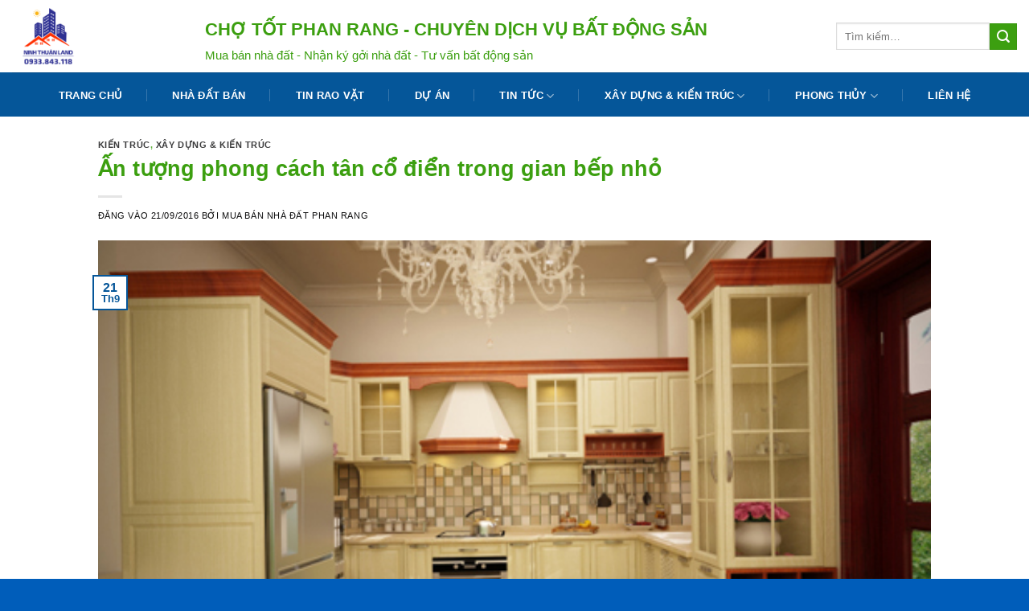

--- FILE ---
content_type: text/html; charset=UTF-8
request_url: https://chototphanrang.com/an-tuong-phong-cach-tan-co-dien-trong-gian-bep-nho/
body_size: 21045
content:
<!DOCTYPE html>
<html lang="vi" class="loading-site no-js">
<head>
	<meta charset="UTF-8" />
	<link rel="profile" href="http://gmpg.org/xfn/11" />
	<link rel="pingback" href="" />

	<script data-optimized="1" src="[data-uri]" defer></script>
<meta name='robots' content='index, follow, max-image-preview:large, max-snippet:-1, max-video-preview:-1' />
<meta name="viewport" content="width=device-width, initial-scale=1" />
	<!-- This site is optimized with the Yoast SEO plugin v26.7 - https://yoast.com/wordpress/plugins/seo/ -->
	<title>ấn tượng phong cách tân cổ điển trong gian bếp đẹp sang trọng hài hòa</title>
	<meta name="description" content="ấn tượng với phong cách thiết kế cách tân kiểu cổ điển,tận dụng tối đa diện tích,trang trí đẹp sang trọng tô điểm ngôi nhà,nâng giá tri" />
	<link rel="canonical" href="https://chototphanrang.com/an-tuong-phong-cach-tan-co-dien-trong-gian-bep-nho/" />
	<meta property="og:locale" content="vi_VN" />
	<meta property="og:type" content="article" />
	<meta property="og:title" content="ấn tượng phong cách tân cổ điển trong gian bếp đẹp sang trọng hài hòa" />
	<meta property="og:description" content="ấn tượng với phong cách thiết kế cách tân kiểu cổ điển,tận dụng tối đa diện tích,trang trí đẹp sang trọng tô điểm ngôi nhà,nâng giá tri" />
	<meta property="og:url" content="https://chototphanrang.com/an-tuong-phong-cach-tan-co-dien-trong-gian-bep-nho/" />
	<meta property="og:site_name" content="Bất động sản Ninh Thuận" />
	<meta property="article:publisher" content="https://www.facebook.com/tuvanbdsninhthuan/" />
	<meta property="article:published_time" content="2016-09-21T10:35:31+00:00" />
	<meta property="article:modified_time" content="2017-06-17T03:44:39+00:00" />
	<meta property="og:image" content="https://chototphanrang.com/wp-content/uploads/2016/09/bep-cach-tan-co-dien.jpg" />
	<meta property="og:image:width" content="500" />
	<meta property="og:image:height" content="300" />
	<meta property="og:image:type" content="image/jpeg" />
	<meta name="author" content="Mua bán nhà đất Phan Rang" />
	<meta name="twitter:card" content="summary_large_image" />
	<meta name="twitter:creator" content="@thanhdongnt" />
	<meta name="twitter:site" content="@thanhdongnt" />
	<meta name="twitter:label1" content="Được viết bởi" />
	<meta name="twitter:data1" content="Mua bán nhà đất Phan Rang" />
	<meta name="twitter:label2" content="Ước tính thời gian đọc" />
	<meta name="twitter:data2" content="4 phút" />
	<script type="application/ld+json" class="yoast-schema-graph">{"@context":"https://schema.org","@graph":[{"@type":"Article","@id":"https://chototphanrang.com/an-tuong-phong-cach-tan-co-dien-trong-gian-bep-nho/#article","isPartOf":{"@id":"https://chototphanrang.com/an-tuong-phong-cach-tan-co-dien-trong-gian-bep-nho/"},"author":{"name":"Mua bán nhà đất Phan Rang","@id":"https://chototphanrang.com/#/schema/person/b7755476c14eabe6d6b622adc2285248"},"headline":"Ấn tượng phong cách tân cổ điển trong gian bếp nhỏ","datePublished":"2016-09-21T10:35:31+00:00","dateModified":"2017-06-17T03:44:39+00:00","mainEntityOfPage":{"@id":"https://chototphanrang.com/an-tuong-phong-cach-tan-co-dien-trong-gian-bep-nho/"},"wordCount":838,"publisher":{"@id":"https://chototphanrang.com/#organization"},"image":{"@id":"https://chototphanrang.com/an-tuong-phong-cach-tan-co-dien-trong-gian-bep-nho/#primaryimage"},"thumbnailUrl":"https://chototphanrang.com/wp-content/uploads/2016/09/bep-cach-tan-co-dien.jpg","articleSection":["Kiến trúc","Xây dựng &amp; Kiến trúc"],"inLanguage":"vi"},{"@type":"WebPage","@id":"https://chototphanrang.com/an-tuong-phong-cach-tan-co-dien-trong-gian-bep-nho/","url":"https://chototphanrang.com/an-tuong-phong-cach-tan-co-dien-trong-gian-bep-nho/","name":"ấn tượng phong cách tân cổ điển trong gian bếp đẹp sang trọng hài hòa","isPartOf":{"@id":"https://chototphanrang.com/#website"},"primaryImageOfPage":{"@id":"https://chototphanrang.com/an-tuong-phong-cach-tan-co-dien-trong-gian-bep-nho/#primaryimage"},"image":{"@id":"https://chototphanrang.com/an-tuong-phong-cach-tan-co-dien-trong-gian-bep-nho/#primaryimage"},"thumbnailUrl":"https://chototphanrang.com/wp-content/uploads/2016/09/bep-cach-tan-co-dien.jpg","datePublished":"2016-09-21T10:35:31+00:00","dateModified":"2017-06-17T03:44:39+00:00","description":"ấn tượng với phong cách thiết kế cách tân kiểu cổ điển,tận dụng tối đa diện tích,trang trí đẹp sang trọng tô điểm ngôi nhà,nâng giá tri","breadcrumb":{"@id":"https://chototphanrang.com/an-tuong-phong-cach-tan-co-dien-trong-gian-bep-nho/#breadcrumb"},"inLanguage":"vi","potentialAction":[{"@type":"ReadAction","target":["https://chototphanrang.com/an-tuong-phong-cach-tan-co-dien-trong-gian-bep-nho/"]}]},{"@type":"ImageObject","inLanguage":"vi","@id":"https://chototphanrang.com/an-tuong-phong-cach-tan-co-dien-trong-gian-bep-nho/#primaryimage","url":"https://chototphanrang.com/wp-content/uploads/2016/09/bep-cach-tan-co-dien.jpg","contentUrl":"https://chototphanrang.com/wp-content/uploads/2016/09/bep-cach-tan-co-dien.jpg","width":500,"height":300},{"@type":"BreadcrumbList","@id":"https://chototphanrang.com/an-tuong-phong-cach-tan-co-dien-trong-gian-bep-nho/#breadcrumb","itemListElement":[{"@type":"ListItem","position":1,"name":"Home","item":"https://chototphanrang.com/"},{"@type":"ListItem","position":2,"name":"Ấn tượng phong cách tân cổ điển trong gian bếp nhỏ"}]},{"@type":"WebSite","@id":"https://chototphanrang.com/#website","url":"https://chototphanrang.com/","name":"Bất động sản Ninh Thuận","description":"Mua bán, đăng tin, nhận ký gửi nhà đất uy tín tại Ninh Thuận","publisher":{"@id":"https://chototphanrang.com/#organization"},"potentialAction":[{"@type":"SearchAction","target":{"@type":"EntryPoint","urlTemplate":"https://chototphanrang.com/?s={search_term_string}"},"query-input":{"@type":"PropertyValueSpecification","valueRequired":true,"valueName":"search_term_string"}}],"inLanguage":"vi"},{"@type":"Organization","@id":"https://chototphanrang.com/#organization","name":"Chợ Tốt Phan Rang","url":"https://chototphanrang.com/","logo":{"@type":"ImageObject","inLanguage":"vi","@id":"https://chototphanrang.com/#/schema/logo/image/","url":"https://chototphanrang.com/wp-content/uploads/2017/02/logo-cho-tot-phan-rang.png","contentUrl":"https://chototphanrang.com/wp-content/uploads/2017/02/logo-cho-tot-phan-rang.png","width":310,"height":200,"caption":"Chợ Tốt Phan Rang"},"image":{"@id":"https://chototphanrang.com/#/schema/logo/image/"},"sameAs":["https://www.facebook.com/tuvanbdsninhthuan/","https://x.com/thanhdongnt","https://www.pinterest.com/khanhthanhdongn","https://www.youtube.com/channel/UCp4bw_AkoTnH5pzpMB2MNbA"]},{"@type":"Person","@id":"https://chototphanrang.com/#/schema/person/b7755476c14eabe6d6b622adc2285248","name":"Mua bán nhà đất Phan Rang","sameAs":["https://chototphanrang.com"],"url":"https://chototphanrang.com/author/admin/"}]}</script>
	<!-- / Yoast SEO plugin. -->


<link rel='prefetch' href='https://chototphanrang.com/wp-content/themes/flatsome/assets/js/flatsome.js?ver=e2eddd6c228105dac048' />
<link rel='prefetch' href='https://chototphanrang.com/wp-content/themes/flatsome/assets/js/chunk.slider.js?ver=3.20.4' />
<link rel='prefetch' href='https://chototphanrang.com/wp-content/themes/flatsome/assets/js/chunk.popups.js?ver=3.20.4' />
<link rel='prefetch' href='https://chototphanrang.com/wp-content/themes/flatsome/assets/js/chunk.tooltips.js?ver=3.20.4' />
<link rel='prefetch' href='https://chototphanrang.com/wp-content/themes/flatsome/assets/js/woocommerce.js?ver=1c9be63d628ff7c3ff4c' />
<link rel="alternate" type="application/rss+xml" title="Dòng thông tin Bất động sản Ninh Thuận &raquo;" href="https://chototphanrang.com/feed/" />
<link rel="alternate" type="application/rss+xml" title="Bất động sản Ninh Thuận &raquo; Dòng bình luận" href="https://chototphanrang.com/comments/feed/" />
<link rel="alternate" title="oNhúng (JSON)" type="application/json+oembed" href="https://chototphanrang.com/wp-json/oembed/1.0/embed?url=https%3A%2F%2Fchototphanrang.com%2Fan-tuong-phong-cach-tan-co-dien-trong-gian-bep-nho%2F" />
<link rel="alternate" title="oNhúng (XML)" type="text/xml+oembed" href="https://chototphanrang.com/wp-json/oembed/1.0/embed?url=https%3A%2F%2Fchototphanrang.com%2Fan-tuong-phong-cach-tan-co-dien-trong-gian-bep-nho%2F&#038;format=xml" />
<style id='wp-img-auto-sizes-contain-inline-css' type='text/css'>img:is([sizes=auto i],[sizes^="auto," i]){contain-intrinsic-size:3000px 1500px}</style>

<link data-optimized="1" rel='stylesheet' id='contact-form-7-css' href='https://chototphanrang.com/wp-content/litespeed/css/1fe17e164ddce6799ecbfb795f1cc122.css?ver=cc122' type='text/css' media='all' />
<link data-optimized="1" rel='stylesheet' id='ftoc-css-css' href='https://chototphanrang.com/wp-content/litespeed/css/f7b0b1b8cffe47412661ead9bb8e50e3.css?ver=e50e3' type='text/css' media='all' />
<style id='woocommerce-inline-inline-css' type='text/css'>.woocommerce form .form-row .required{visibility:visible}</style>
<link data-optimized="1" rel='stylesheet' id='wph_maincss-css' href='https://chototphanrang.com/wp-content/litespeed/css/8f8013408dfd47f27b15fd86227111dd.css?ver=111dd' type='text/css' media='all' />
<link data-optimized="1" rel='stylesheet' id='flatsome-main-css' href='https://chototphanrang.com/wp-content/litespeed/css/6929fa23a6a216ffae6b391829771063.css?ver=71063' type='text/css' media='all' />
<style id='flatsome-main-inline-css' type='text/css'>@font-face{font-family:"fl-icons";font-display:block;src:url(https://chototphanrang.com/wp-content/themes/flatsome/assets/css/icons/fl-icons.eot?v=3.20.4);src:url(https://chototphanrang.com/wp-content/themes/flatsome/assets/css/icons/fl-icons.eot#iefix?v=3.20.4) format("embedded-opentype"),url(https://chototphanrang.com/wp-content/themes/flatsome/assets/css/icons/fl-icons.woff2?v=3.20.4) format("woff2"),url(https://chototphanrang.com/wp-content/themes/flatsome/assets/css/icons/fl-icons.ttf?v=3.20.4) format("truetype"),url(https://chototphanrang.com/wp-content/themes/flatsome/assets/css/icons/fl-icons.woff?v=3.20.4) format("woff"),url(https://chototphanrang.com/wp-content/themes/flatsome/assets/css/icons/fl-icons.svg?v=3.20.4#fl-icons) format("svg")}</style>
<link data-optimized="1" rel='stylesheet' id='flatsome-shop-css' href='https://chototphanrang.com/wp-content/litespeed/css/6a91010c8f0739f3c99b1951988a0e25.css?ver=a0e25' type='text/css' media='all' />
<script type="text/javascript" src="https://chototphanrang.com/wp-includes/js/jquery/jquery.min.js" id="jquery-core-js"></script>
<script data-optimized="1" type="text/javascript" src="https://chototphanrang.com/wp-content/litespeed/js/51de1b7279f94d952fe853c375e7d6bd.js?ver=7d6bd" id="index-ft-js" defer data-deferred="1"></script>
<script data-optimized="1" type="text/javascript" src="https://chototphanrang.com/wp-content/litespeed/js/3ebb4169b1cf974fd096e27550179579.js?ver=79579" id="wc-jquery-blockui-js" data-wp-strategy="defer"></script>
<script data-optimized="1" type="text/javascript" id="wc-add-to-cart-js-extra" src="[data-uri]" defer></script>
<script data-optimized="1" type="text/javascript" src="https://chototphanrang.com/wp-content/litespeed/js/2d227233481f758bef205fee511ea06b.js?ver=ea06b" id="wc-add-to-cart-js" defer="defer" data-wp-strategy="defer"></script>
<script data-optimized="1" type="text/javascript" src="https://chototphanrang.com/wp-content/litespeed/js/0c32adf1cfe3e78a8978ce1c8316e3d7.js?ver=6e3d7" id="wc-js-cookie-js" data-wp-strategy="defer"></script>
<link rel="https://api.w.org/" href="https://chototphanrang.com/wp-json/" /><link rel="alternate" title="JSON" type="application/json" href="https://chototphanrang.com/wp-json/wp/v2/posts/212" /><link rel='shortlink' href='https://chototphanrang.com/?p=212' />
	<noscript><style>.woocommerce-product-gallery{ opacity: 1 !important; }</style></noscript>
	<link rel="icon" href="https://chototphanrang.com/wp-content/uploads/2020/07/cropped-Ninh-Thuan-Land-0933843118-32x32.png" sizes="32x32" />
<link rel="icon" href="https://chototphanrang.com/wp-content/uploads/2020/07/cropped-Ninh-Thuan-Land-0933843118-192x192.png" sizes="192x192" />
<link rel="apple-touch-icon" href="https://chototphanrang.com/wp-content/uploads/2020/07/cropped-Ninh-Thuan-Land-0933843118-180x180.png" />
<meta name="msapplication-TileImage" content="https://chototphanrang.com/wp-content/uploads/2020/07/cropped-Ninh-Thuan-Land-0933843118-270x270.png" />
<style id="custom-css" type="text/css">:root{--primary-color:#055699;--fs-color-primary:#055699;--fs-color-secondary:#3c9f10;--fs-color-success:#3c9f10;--fs-color-alert:#b20000;--fs-color-base:#0a0a0a;--fs-experimental-link-color:#0c0c0d;--fs-experimental-link-color-hover:#3c9f10}.tooltipster-base{--tooltip-color:#fff;--tooltip-bg-color:#000}.off-canvas-right .mfp-content,.off-canvas-left .mfp-content{--drawer-width:300px}.off-canvas .mfp-content.off-canvas-cart{--drawer-width:360px}.container-width,.full-width .ubermenu-nav,.container,.row{max-width:1336px}.row.row-collapse{max-width:1306px}.row.row-small{max-width:1328.5px}.row.row-large{max-width:1366px}body.framed,body.framed header,body.framed .header-wrapper,body.boxed,body.boxed header,body.boxed .header-wrapper,body.boxed .is-sticky-section{max-width:1366px}.header-main{height:90px}#logo img{max-height:90px}#logo{width:200px}.header-bottom{min-height:55px}.header-top{min-height:30px}.transparent .header-main{height:90px}.transparent #logo img{max-height:90px}.has-transparent+.page-title:first-of-type,.has-transparent+#main>.page-title,.has-transparent+#main>div>.page-title,.has-transparent+#main .page-header-wrapper:first-of-type .page-title{padding-top:140px}.header.show-on-scroll,.stuck .header-main{height:70px!important}.stuck #logo img{max-height:70px!important}.search-form{width:100%}.header-bottom{background-color:#055699}.stuck .header-main .nav>li>a{line-height:50px}.header-bottom-nav>li>a{line-height:16px}@media (max-width:549px){.header-main{height:70px}#logo img{max-height:70px}}.nav-dropdown-has-arrow.nav-dropdown-has-border li.has-dropdown:before{border-bottom-color:rgb(255 255 255 / .54)}.nav .nav-dropdown{border-color:rgb(255 255 255 / .54)}.nav-dropdown{font-size:100%}.nav-dropdown-has-arrow li.has-dropdown:after{border-bottom-color:rgb(5 86 153 / .73)}.nav .nav-dropdown{background-color:rgb(5 86 153 / .73)}h1,h2,h3,h4,h5,h6,.heading-font{color:#3c9f10}.breadcrumbs{text-transform:none}.header:not(.transparent) .header-bottom-nav.nav>li>a{color:#fff}@media screen and (min-width:550px){.products .box-vertical .box-image{min-width:247px!important;width:247px!important}}.footer-2{background-color:#314d70}.absolute-footer,html{background-color:#005dba}.page-title-small+main .product-container>.row{padding-top:0}.nav-vertical-fly-out>li+li{border-top-width:1px;border-top-style:solid}.slogan{display:block;float:left}.slogan h2{font-weight:700;font-size:22px;text-transform:uppercase;margin:10px 0 0 10px}.slogan h2 small{display:block;margin-top:8px;font-weight:400;font-size:15px;text-transform:initial}.product-small .box-image:hover::before{-webkit-animation:shine .75s;animation:shine .75s}@-webkit-keyframes shine{100%{left:125%}}@keyframes shine{100%{left:125%}}.product-small .box-image::before{position:absolute;top:0;left:-75%;z-index:2;display:block;content:'';width:50%;height:100%;background:-webkit-linear-gradient(left,#fff0 0,rgb(255 255 255 / .3) 100%);background:linear-gradient(to right,#fff0 0,rgb(255 255 255 / .3) 100%);-webkit-transform:skewX(-25deg);transform:skewX(-25deg)}.chitiet1{font-weight:600}.chitietgia{font-weight:700;font-size:20px;color:red}.kien-truc .box-text.text-center{height:128px}.tin-nha-dat .box-text.text-center{height:90px}.tin-rao-vat .box-text.text-center{height:90px}.box-text text-left{height:90px}.header-bottom-nav>li>a{padding:0 20px}.section-title-normal{border-bottom:2px solid #3c9f10;background:#055699}.section-title-normal span{margin-right:15px;padding-bottom:3.5px;border-bottom:0;margin-bottom:0;padding:4px 15px;font-size:19px;color:#fff;padding-top:7px}.section-title a{font-size:15px;background:#3c9f10;padding:8px 15px;color:#fff;font-weight:400}.label-new.menu-item>a:after{content:"Mới"}.label-hot.menu-item>a:after{content:"Nổi bật"}.label-sale.menu-item>a:after{content:"Giảm giá"}.label-popular.menu-item>a:after{content:"Phổ biến"}</style><style id="kirki-inline-styles"></style><link data-optimized="1" rel='stylesheet' id='wc-blocks-style-css' href='https://chototphanrang.com/wp-content/litespeed/css/96f2245ff9d885285b2019c198330c58.css?ver=30c58' type='text/css' media='all' />
<style id='global-styles-inline-css' type='text/css'>:root{--wp--preset--aspect-ratio--square:1;--wp--preset--aspect-ratio--4-3:4/3;--wp--preset--aspect-ratio--3-4:3/4;--wp--preset--aspect-ratio--3-2:3/2;--wp--preset--aspect-ratio--2-3:2/3;--wp--preset--aspect-ratio--16-9:16/9;--wp--preset--aspect-ratio--9-16:9/16;--wp--preset--color--black:#000000;--wp--preset--color--cyan-bluish-gray:#abb8c3;--wp--preset--color--white:#ffffff;--wp--preset--color--pale-pink:#f78da7;--wp--preset--color--vivid-red:#cf2e2e;--wp--preset--color--luminous-vivid-orange:#ff6900;--wp--preset--color--luminous-vivid-amber:#fcb900;--wp--preset--color--light-green-cyan:#7bdcb5;--wp--preset--color--vivid-green-cyan:#00d084;--wp--preset--color--pale-cyan-blue:#8ed1fc;--wp--preset--color--vivid-cyan-blue:#0693e3;--wp--preset--color--vivid-purple:#9b51e0;--wp--preset--color--primary:#055699;--wp--preset--color--secondary:#3c9f10;--wp--preset--color--success:#3c9f10;--wp--preset--color--alert:#b20000;--wp--preset--gradient--vivid-cyan-blue-to-vivid-purple:linear-gradient(135deg,rgb(6,147,227) 0%,rgb(155,81,224) 100%);--wp--preset--gradient--light-green-cyan-to-vivid-green-cyan:linear-gradient(135deg,rgb(122,220,180) 0%,rgb(0,208,130) 100%);--wp--preset--gradient--luminous-vivid-amber-to-luminous-vivid-orange:linear-gradient(135deg,rgb(252,185,0) 0%,rgb(255,105,0) 100%);--wp--preset--gradient--luminous-vivid-orange-to-vivid-red:linear-gradient(135deg,rgb(255,105,0) 0%,rgb(207,46,46) 100%);--wp--preset--gradient--very-light-gray-to-cyan-bluish-gray:linear-gradient(135deg,rgb(238,238,238) 0%,rgb(169,184,195) 100%);--wp--preset--gradient--cool-to-warm-spectrum:linear-gradient(135deg,rgb(74,234,220) 0%,rgb(151,120,209) 20%,rgb(207,42,186) 40%,rgb(238,44,130) 60%,rgb(251,105,98) 80%,rgb(254,248,76) 100%);--wp--preset--gradient--blush-light-purple:linear-gradient(135deg,rgb(255,206,236) 0%,rgb(152,150,240) 100%);--wp--preset--gradient--blush-bordeaux:linear-gradient(135deg,rgb(254,205,165) 0%,rgb(254,45,45) 50%,rgb(107,0,62) 100%);--wp--preset--gradient--luminous-dusk:linear-gradient(135deg,rgb(255,203,112) 0%,rgb(199,81,192) 50%,rgb(65,88,208) 100%);--wp--preset--gradient--pale-ocean:linear-gradient(135deg,rgb(255,245,203) 0%,rgb(182,227,212) 50%,rgb(51,167,181) 100%);--wp--preset--gradient--electric-grass:linear-gradient(135deg,rgb(202,248,128) 0%,rgb(113,206,126) 100%);--wp--preset--gradient--midnight:linear-gradient(135deg,rgb(2,3,129) 0%,rgb(40,116,252) 100%);--wp--preset--font-size--small:13px;--wp--preset--font-size--medium:20px;--wp--preset--font-size--large:36px;--wp--preset--font-size--x-large:42px;--wp--preset--spacing--20:0.44rem;--wp--preset--spacing--30:0.67rem;--wp--preset--spacing--40:1rem;--wp--preset--spacing--50:1.5rem;--wp--preset--spacing--60:2.25rem;--wp--preset--spacing--70:3.38rem;--wp--preset--spacing--80:5.06rem;--wp--preset--shadow--natural:6px 6px 9px rgba(0, 0, 0, 0.2);--wp--preset--shadow--deep:12px 12px 50px rgba(0, 0, 0, 0.4);--wp--preset--shadow--sharp:6px 6px 0px rgba(0, 0, 0, 0.2);--wp--preset--shadow--outlined:6px 6px 0px -3px rgb(255, 255, 255), 6px 6px rgb(0, 0, 0);--wp--preset--shadow--crisp:6px 6px 0px rgb(0, 0, 0)}:where(body){margin:0}.wp-site-blocks>.alignleft{float:left;margin-right:2em}.wp-site-blocks>.alignright{float:right;margin-left:2em}.wp-site-blocks>.aligncenter{justify-content:center;margin-left:auto;margin-right:auto}:where(.is-layout-flex){gap:.5em}:where(.is-layout-grid){gap:.5em}.is-layout-flow>.alignleft{float:left;margin-inline-start:0;margin-inline-end:2em}.is-layout-flow>.alignright{float:right;margin-inline-start:2em;margin-inline-end:0}.is-layout-flow>.aligncenter{margin-left:auto!important;margin-right:auto!important}.is-layout-constrained>.alignleft{float:left;margin-inline-start:0;margin-inline-end:2em}.is-layout-constrained>.alignright{float:right;margin-inline-start:2em;margin-inline-end:0}.is-layout-constrained>.aligncenter{margin-left:auto!important;margin-right:auto!important}.is-layout-constrained>:where(:not(.alignleft):not(.alignright):not(.alignfull)){margin-left:auto!important;margin-right:auto!important}body .is-layout-flex{display:flex}.is-layout-flex{flex-wrap:wrap;align-items:center}.is-layout-flex>:is(*,div){margin:0}body .is-layout-grid{display:grid}.is-layout-grid>:is(*,div){margin:0}body{padding-top:0;padding-right:0;padding-bottom:0;padding-left:0}a:where(:not(.wp-element-button)){text-decoration:none}:root :where(.wp-element-button,.wp-block-button__link){background-color:#32373c;border-width:0;color:#fff;font-family:inherit;font-size:inherit;font-style:inherit;font-weight:inherit;letter-spacing:inherit;line-height:inherit;padding-top:calc(0.667em + 2px);padding-right:calc(1.333em + 2px);padding-bottom:calc(0.667em + 2px);padding-left:calc(1.333em + 2px);text-decoration:none;text-transform:inherit}.has-black-color{color:var(--wp--preset--color--black)!important}.has-cyan-bluish-gray-color{color:var(--wp--preset--color--cyan-bluish-gray)!important}.has-white-color{color:var(--wp--preset--color--white)!important}.has-pale-pink-color{color:var(--wp--preset--color--pale-pink)!important}.has-vivid-red-color{color:var(--wp--preset--color--vivid-red)!important}.has-luminous-vivid-orange-color{color:var(--wp--preset--color--luminous-vivid-orange)!important}.has-luminous-vivid-amber-color{color:var(--wp--preset--color--luminous-vivid-amber)!important}.has-light-green-cyan-color{color:var(--wp--preset--color--light-green-cyan)!important}.has-vivid-green-cyan-color{color:var(--wp--preset--color--vivid-green-cyan)!important}.has-pale-cyan-blue-color{color:var(--wp--preset--color--pale-cyan-blue)!important}.has-vivid-cyan-blue-color{color:var(--wp--preset--color--vivid-cyan-blue)!important}.has-vivid-purple-color{color:var(--wp--preset--color--vivid-purple)!important}.has-primary-color{color:var(--wp--preset--color--primary)!important}.has-secondary-color{color:var(--wp--preset--color--secondary)!important}.has-success-color{color:var(--wp--preset--color--success)!important}.has-alert-color{color:var(--wp--preset--color--alert)!important}.has-black-background-color{background-color:var(--wp--preset--color--black)!important}.has-cyan-bluish-gray-background-color{background-color:var(--wp--preset--color--cyan-bluish-gray)!important}.has-white-background-color{background-color:var(--wp--preset--color--white)!important}.has-pale-pink-background-color{background-color:var(--wp--preset--color--pale-pink)!important}.has-vivid-red-background-color{background-color:var(--wp--preset--color--vivid-red)!important}.has-luminous-vivid-orange-background-color{background-color:var(--wp--preset--color--luminous-vivid-orange)!important}.has-luminous-vivid-amber-background-color{background-color:var(--wp--preset--color--luminous-vivid-amber)!important}.has-light-green-cyan-background-color{background-color:var(--wp--preset--color--light-green-cyan)!important}.has-vivid-green-cyan-background-color{background-color:var(--wp--preset--color--vivid-green-cyan)!important}.has-pale-cyan-blue-background-color{background-color:var(--wp--preset--color--pale-cyan-blue)!important}.has-vivid-cyan-blue-background-color{background-color:var(--wp--preset--color--vivid-cyan-blue)!important}.has-vivid-purple-background-color{background-color:var(--wp--preset--color--vivid-purple)!important}.has-primary-background-color{background-color:var(--wp--preset--color--primary)!important}.has-secondary-background-color{background-color:var(--wp--preset--color--secondary)!important}.has-success-background-color{background-color:var(--wp--preset--color--success)!important}.has-alert-background-color{background-color:var(--wp--preset--color--alert)!important}.has-black-border-color{border-color:var(--wp--preset--color--black)!important}.has-cyan-bluish-gray-border-color{border-color:var(--wp--preset--color--cyan-bluish-gray)!important}.has-white-border-color{border-color:var(--wp--preset--color--white)!important}.has-pale-pink-border-color{border-color:var(--wp--preset--color--pale-pink)!important}.has-vivid-red-border-color{border-color:var(--wp--preset--color--vivid-red)!important}.has-luminous-vivid-orange-border-color{border-color:var(--wp--preset--color--luminous-vivid-orange)!important}.has-luminous-vivid-amber-border-color{border-color:var(--wp--preset--color--luminous-vivid-amber)!important}.has-light-green-cyan-border-color{border-color:var(--wp--preset--color--light-green-cyan)!important}.has-vivid-green-cyan-border-color{border-color:var(--wp--preset--color--vivid-green-cyan)!important}.has-pale-cyan-blue-border-color{border-color:var(--wp--preset--color--pale-cyan-blue)!important}.has-vivid-cyan-blue-border-color{border-color:var(--wp--preset--color--vivid-cyan-blue)!important}.has-vivid-purple-border-color{border-color:var(--wp--preset--color--vivid-purple)!important}.has-primary-border-color{border-color:var(--wp--preset--color--primary)!important}.has-secondary-border-color{border-color:var(--wp--preset--color--secondary)!important}.has-success-border-color{border-color:var(--wp--preset--color--success)!important}.has-alert-border-color{border-color:var(--wp--preset--color--alert)!important}.has-vivid-cyan-blue-to-vivid-purple-gradient-background{background:var(--wp--preset--gradient--vivid-cyan-blue-to-vivid-purple)!important}.has-light-green-cyan-to-vivid-green-cyan-gradient-background{background:var(--wp--preset--gradient--light-green-cyan-to-vivid-green-cyan)!important}.has-luminous-vivid-amber-to-luminous-vivid-orange-gradient-background{background:var(--wp--preset--gradient--luminous-vivid-amber-to-luminous-vivid-orange)!important}.has-luminous-vivid-orange-to-vivid-red-gradient-background{background:var(--wp--preset--gradient--luminous-vivid-orange-to-vivid-red)!important}.has-very-light-gray-to-cyan-bluish-gray-gradient-background{background:var(--wp--preset--gradient--very-light-gray-to-cyan-bluish-gray)!important}.has-cool-to-warm-spectrum-gradient-background{background:var(--wp--preset--gradient--cool-to-warm-spectrum)!important}.has-blush-light-purple-gradient-background{background:var(--wp--preset--gradient--blush-light-purple)!important}.has-blush-bordeaux-gradient-background{background:var(--wp--preset--gradient--blush-bordeaux)!important}.has-luminous-dusk-gradient-background{background:var(--wp--preset--gradient--luminous-dusk)!important}.has-pale-ocean-gradient-background{background:var(--wp--preset--gradient--pale-ocean)!important}.has-electric-grass-gradient-background{background:var(--wp--preset--gradient--electric-grass)!important}.has-midnight-gradient-background{background:var(--wp--preset--gradient--midnight)!important}.has-small-font-size{font-size:var(--wp--preset--font-size--small)!important}.has-medium-font-size{font-size:var(--wp--preset--font-size--medium)!important}.has-large-font-size{font-size:var(--wp--preset--font-size--large)!important}.has-x-large-font-size{font-size:var(--wp--preset--font-size--x-large)!important}</style>
</head>

<body class="wp-singular post-template-default single single-post postid-212 single-format-standard wp-theme-flatsome wp-child-theme-chotot-child theme-flatsome woocommerce-no-js lightbox nav-dropdown-has-arrow nav-dropdown-has-shadow nav-dropdown-has-border">


<a class="skip-link screen-reader-text" href="#main">Bỏ qua nội dung</a>

<div id="wrapper">

	
	<header id="header" class="header has-sticky sticky-jump">
		<div class="header-wrapper">
			<div id="masthead" class="header-main hide-for-sticky">
      <div class="header-inner flex-row container logo-left medium-logo-center" role="navigation">

          <!-- Logo -->
          <div id="logo" class="flex-col logo">
            
<!-- Header logo -->
<a href="https://chototphanrang.com/" title="Bất động sản Ninh Thuận - Mua bán, đăng tin, nhận ký gửi nhà đất uy tín tại Ninh Thuận" rel="home">
		<img width="100" height="100" src="https://chototphanrang.com/wp-content/uploads/2020/07/Ninh-Thuan-Land-0933843118.png" class="header_logo header-logo" alt="Bất động sản Ninh Thuận"/><img  width="100" height="100" src="https://chototphanrang.com/wp-content/uploads/2020/07/Ninh-Thuan-Land-0933843118.png" class="header-logo-dark" alt="Bất động sản Ninh Thuận"/></a>
          </div>

          <!-- Mobile Left Elements -->
          <div class="flex-col show-for-medium flex-left">
            <ul class="mobile-nav nav nav-left ">
              <li class="nav-icon has-icon">
			<a href="#" class="is-small" data-open="#main-menu" data-pos="left" data-bg="main-menu-overlay" role="button" aria-label="Menu" aria-controls="main-menu" aria-expanded="false" aria-haspopup="dialog" data-flatsome-role-button>
			<i class="icon-menu" aria-hidden="true"></i>					</a>
	</li>
            </ul>
          </div>

          <!-- Left Elements -->
          <div class="flex-col hide-for-medium flex-left
            flex-grow">
            <ul class="header-nav header-nav-main nav nav-left  nav-uppercase" >
              <li class="html custom html_topbar_right"><div class="slogan">
                <h2>
                    CHỢ TỐT PHAN RANG - CHUYÊN DỊCH VỤ BẤT ĐỘNG SẢN
                    <small>
                        Mua bán nhà đất - Nhận ký gởi nhà đất - Tư vấn bất động sản
                    </small>
                </h2>
            </div></li>            </ul>
          </div>

          <!-- Right Elements -->
          <div class="flex-col hide-for-medium flex-right">
            <ul class="header-nav header-nav-main nav nav-right  nav-uppercase">
              <li class="header-search-form search-form html relative has-icon">
	<div class="header-search-form-wrapper">
		<div class="searchform-wrapper ux-search-box relative is-normal"><form role="search" method="get" class="searchform" action="https://chototphanrang.com/">
	<div class="flex-row relative">
						<div class="flex-col flex-grow">
			<label class="screen-reader-text" for="woocommerce-product-search-field-0">Tìm kiếm:</label>
			<input type="search" id="woocommerce-product-search-field-0" class="search-field mb-0" placeholder="Tìm kiếm&hellip;" value="" name="s" />
			<input type="hidden" name="post_type" value="product" />
					</div>
		<div class="flex-col">
			<button type="submit" value="Tìm kiếm" class="ux-search-submit submit-button secondary button  icon mb-0" aria-label="Gửi">
				<i class="icon-search" aria-hidden="true"></i>			</button>
		</div>
	</div>
	<div class="live-search-results text-left z-top"></div>
</form>
</div>	</div>
</li>
            </ul>
          </div>

          <!-- Mobile Right Elements -->
          <div class="flex-col show-for-medium flex-right">
            <ul class="mobile-nav nav nav-right ">
              <li class="cart-item has-icon">


		<a href="https://chototphanrang.com/gio-hang/" class="header-cart-link nav-top-link is-small off-canvas-toggle" title="Giỏ hàng" aria-label="Xem giỏ hàng" aria-expanded="false" aria-haspopup="dialog" role="button" data-open="#cart-popup" data-class="off-canvas-cart" data-pos="right" aria-controls="cart-popup" data-flatsome-role-button>

    <span class="cart-icon image-icon">
    <strong>0</strong>
  </span>
  </a>


  <!-- Cart Sidebar Popup -->
  <div id="cart-popup" class="mfp-hide">
  <div class="cart-popup-inner inner-padding cart-popup-inner--sticky">
      <div class="cart-popup-title text-center">
          <span class="heading-font uppercase">Giỏ hàng</span>
          <div class="is-divider"></div>
      </div>
	  <div class="widget_shopping_cart">
		  <div class="widget_shopping_cart_content">
			  

	<div class="ux-mini-cart-empty flex flex-row-col text-center pt pb">
				<div class="ux-mini-cart-empty-icon">
			<svg aria-hidden="true" xmlns="http://www.w3.org/2000/svg" viewBox="0 0 17 19" style="opacity:.1;height:80px;">
				<path d="M8.5 0C6.7 0 5.3 1.2 5.3 2.7v2H2.1c-.3 0-.6.3-.7.7L0 18.2c0 .4.2.8.6.8h15.7c.4 0 .7-.3.7-.7v-.1L15.6 5.4c0-.3-.3-.6-.7-.6h-3.2v-2c0-1.6-1.4-2.8-3.2-2.8zM6.7 2.7c0-.8.8-1.4 1.8-1.4s1.8.6 1.8 1.4v2H6.7v-2zm7.5 3.4 1.3 11.5h-14L2.8 6.1h2.5v1.4c0 .4.3.7.7.7.4 0 .7-.3.7-.7V6.1h3.5v1.4c0 .4.3.7.7.7s.7-.3.7-.7V6.1h2.6z" fill-rule="evenodd" clip-rule="evenodd" fill="currentColor"></path>
			</svg>
		</div>
				<p class="woocommerce-mini-cart__empty-message empty">Chưa có sản phẩm trong giỏ hàng.</p>
					<p class="return-to-shop">
				<a class="button primary wc-backward" href="https://chototphanrang.com/san-pham/">
					Quay trở lại cửa hàng				</a>
			</p>
				</div>


		  </div>
	  </div>
               </div>
  </div>

</li>
            </ul>
          </div>

      </div>

            <div class="container"><div class="top-divider full-width"></div></div>
      </div>
<div id="wide-nav" class="header-bottom wide-nav nav-dark flex-has-center hide-for-medium">
    <div class="flex-row container">

            
                        <div class="flex-col hide-for-medium flex-center">
                <ul class="nav header-nav header-bottom-nav nav-center  nav-divided nav-uppercase">
                    <li id="menu-item-1474" class="menu-item menu-item-type-post_type menu-item-object-page menu-item-home menu-item-1474 menu-item-design-default"><a href="https://chototphanrang.com/" class="nav-top-link">Trang chủ</a></li>
<li id="menu-item-76" class="menu-item menu-item-type-taxonomy menu-item-object-product_cat menu-item-76 menu-item-design-default"><a href="https://chototphanrang.com/danh-muc/nha-dat-ban/" class="nav-top-link">Nhà đất bán</a></li>
<li id="menu-item-18" class="menu-item menu-item-type-taxonomy menu-item-object-product_cat menu-item-18 menu-item-design-default"><a href="https://chototphanrang.com/danh-muc/tin-rao-vat/" class="nav-top-link">Tin rao vặt</a></li>
<li id="menu-item-656" class="menu-item menu-item-type-taxonomy menu-item-object-category menu-item-656 menu-item-design-default"><a href="https://chototphanrang.com/du-an/" class="nav-top-link">Dự án</a></li>
<li id="menu-item-263" class="menu-item menu-item-type-taxonomy menu-item-object-category menu-item-has-children menu-item-263 menu-item-design-default has-dropdown"><a href="https://chototphanrang.com/tin-tuc/" class="nav-top-link" aria-expanded="false" aria-haspopup="menu">Tin tức<i class="icon-angle-down" aria-hidden="true"></i></a>
<ul class="sub-menu nav-dropdown nav-dropdown-default dark">
	<li id="menu-item-264" class="menu-item menu-item-type-taxonomy menu-item-object-category menu-item-264"><a href="https://chototphanrang.com/tin-tuc/tin-tuc-thi-truong-nha-dat/">Thị trường nhà đất</a></li>
	<li id="menu-item-265" class="menu-item menu-item-type-taxonomy menu-item-object-category menu-item-265"><a href="https://chototphanrang.com/tin-tuc/am-thuc-du-lich/">Ẩm thực &#038; Du lịch</a></li>
	<li id="menu-item-266" class="menu-item menu-item-type-taxonomy menu-item-object-category menu-item-266"><a href="https://chototphanrang.com/tin-tuc/tin-tuc-tong-hop/">Tin tức tổng hợp</a></li>
</ul>
</li>
<li id="menu-item-239" class="menu-item menu-item-type-taxonomy menu-item-object-category current-post-ancestor current-menu-parent current-post-parent menu-item-has-children menu-item-239 active menu-item-design-default has-dropdown"><a href="https://chototphanrang.com/xay-dung-kien-truc/" class="nav-top-link" aria-expanded="false" aria-haspopup="menu">Xây dựng &#038; Kiến trúc<i class="icon-angle-down" aria-hidden="true"></i></a>
<ul class="sub-menu nav-dropdown nav-dropdown-default dark">
	<li id="menu-item-240" class="menu-item menu-item-type-taxonomy menu-item-object-category current-post-ancestor current-menu-parent current-post-parent menu-item-240 active"><a href="https://chototphanrang.com/xay-dung-kien-truc/kien-truc/">Kiến trúc</a></li>
	<li id="menu-item-702" class="menu-item menu-item-type-taxonomy menu-item-object-category menu-item-702"><a href="https://chototphanrang.com/xay-dung-kien-truc/xay-dung/">Xây dựng</a></li>
	<li id="menu-item-242" class="menu-item menu-item-type-taxonomy menu-item-object-category menu-item-242"><a href="https://chototphanrang.com/xay-dung-kien-truc/thu-vien-phap-lua%cc%a3t/">Thư viện pháp luật</a></li>
</ul>
</li>
<li id="menu-item-542" class="menu-item menu-item-type-taxonomy menu-item-object-category menu-item-has-children menu-item-542 menu-item-design-default has-dropdown"><a href="https://chototphanrang.com/phong-thuy/" class="nav-top-link" aria-expanded="false" aria-haspopup="menu">Phong thủy<i class="icon-angle-down" aria-hidden="true"></i></a>
<ul class="sub-menu nav-dropdown nav-dropdown-default dark">
	<li id="menu-item-543" class="menu-item menu-item-type-taxonomy menu-item-object-category menu-item-543"><a href="https://chototphanrang.com/phong-thuy/kien-thuc-phong-thuy/">Kiến thức phong thủy</a></li>
	<li id="menu-item-551" class="menu-item menu-item-type-taxonomy menu-item-object-category menu-item-551"><a href="https://chototphanrang.com/phong-thuy/phong-thuy-toan-canh/">Phong thủy toàn cảnh</a></li>
	<li id="menu-item-544" class="menu-item menu-item-type-taxonomy menu-item-object-category menu-item-has-children menu-item-544 nav-dropdown-col"><a href="https://chototphanrang.com/phong-thuy/phong-thuy-nha-o/">Phong thủy nhà ở</a>
	<ul class="sub-menu nav-column nav-dropdown-default dark">
		<li id="menu-item-547" class="menu-item menu-item-type-taxonomy menu-item-object-category menu-item-547"><a href="https://chototphanrang.com/phong-thuy/phong-thuy-nha-o/phong-thuy-phong-khach/">Phong thủy phòng khách</a></li>
		<li id="menu-item-548" class="menu-item menu-item-type-taxonomy menu-item-object-category menu-item-548"><a href="https://chototphanrang.com/phong-thuy/phong-thuy-nha-o/phong-thuy-phong-ngu/">Phong thủy phòng ngủ</a></li>
		<li id="menu-item-545" class="menu-item menu-item-type-taxonomy menu-item-object-category menu-item-545"><a href="https://chototphanrang.com/phong-thuy/phong-thuy-nha-o/phong-thuy-bep/">Phong thủy bếp</a></li>
		<li id="menu-item-549" class="menu-item menu-item-type-taxonomy menu-item-object-category menu-item-549"><a href="https://chototphanrang.com/phong-thuy/phong-thuy-nha-o/phong-thuy-phong-tam/">Phong thủy phòng tắm</a></li>
		<li id="menu-item-546" class="menu-item menu-item-type-taxonomy menu-item-object-category menu-item-546"><a href="https://chototphanrang.com/phong-thuy/phong-thuy-nha-o/phong-thuy-cua-chinh-san-vuon/">Phong thủy cửa chính, sân vườn</a></li>
	</ul>
</li>
	<li id="menu-item-552" class="menu-item menu-item-type-taxonomy menu-item-object-category menu-item-552"><a href="https://chototphanrang.com/phong-thuy/phong-thuy-van-phong/">Phong thủy Văn phòng</a></li>
	<li id="menu-item-550" class="menu-item menu-item-type-taxonomy menu-item-object-category menu-item-550"><a href="https://chototphanrang.com/phong-thuy/phong-thuy-theo-tuoi/">Phong thủy theo tuổi</a></li>
</ul>
</li>
<li id="menu-item-21" class="menu-item menu-item-type-post_type menu-item-object-page menu-item-21 menu-item-design-default"><a href="https://chototphanrang.com/lien-he/" class="nav-top-link">Liên hệ</a></li>
                </ul>
            </div>
            
            
            
    </div>
</div>

<div class="header-bg-container fill"><div class="header-bg-image fill"></div><div class="header-bg-color fill"></div></div>		</div>
	</header>

	
	<main id="main" class="">

<div id="content" class="blog-wrapper blog-single page-wrapper">
	
<div class="row align-center">
	<div class="large-10 col">
	
	


<article id="post-212" class="post-212 post type-post status-publish format-standard has-post-thumbnail hentry category-kien-truc category-xay-dung-kien-truc">
	<div class="article-inner ">
		<header class="entry-header">
	<div class="entry-header-text entry-header-text-top text-left">
		<h6 class="entry-category is-xsmall"><a href="https://chototphanrang.com/xay-dung-kien-truc/kien-truc/" rel="category tag">Kiến trúc</a>, <a href="https://chototphanrang.com/xay-dung-kien-truc/" rel="category tag">Xây dựng &amp; Kiến trúc</a></h6><h1 class="entry-title">Ấn tượng phong cách tân cổ điển trong gian bếp nhỏ</h1><div class="entry-divider is-divider small"></div>
	<div class="entry-meta uppercase is-xsmall">
		<span class="posted-on">Đăng vào <a href="https://chototphanrang.com/an-tuong-phong-cach-tan-co-dien-trong-gian-bep-nho/" rel="bookmark"><time class="entry-date published" datetime="2016-09-21T17:35:31+07:00">21/09/2016</time><time class="updated" datetime="2017-06-17T10:44:39+07:00">17/06/2017</time></a></span> <span class="byline">bởi <span class="meta-author vcard"><a class="url fn n" href="https://chototphanrang.com/author/admin/">Mua bán nhà đất Phan Rang</a></span></span>	</div>
	</div>
						<div class="entry-image relative">
				<a href="https://chototphanrang.com/an-tuong-phong-cach-tan-co-dien-trong-gian-bep-nho/">
    <img width="500" height="300" src="https://chototphanrang.com/wp-content/uploads/2016/09/bep-cach-tan-co-dien.jpg" class="attachment-large size-large wp-post-image" alt="" decoding="async" fetchpriority="high" /></a>
				<div class="badge absolute top post-date badge-outline">
	<div class="badge-inner">
		<span class="post-date-day">21</span><br>
		<span class="post-date-month is-small">Th9</span>
	</div>
</div>
			</div>
			</header>
		<div class="entry-content single-page">

	<div id="ft-toc"><div class="title_news">
<div class="ft-toc-placeholder" data-h="h2, h3, h4, h5, h6" data-on="on" ><div class="ft-toc-main  ">
		<div class="ft-toc-close" onclick="tocclose();" style="display:none"><svg width="100%" height="100%" viewBox="0 0 100 100" version="1.1" xmlns="http://www.w3.org/2000/svg" xmlns:xlink="http://www.w3.org/1999/xlink" xml:space="preserve" xmlns:serif="http://www.serif.com/" style="fill-rule:evenodd;clip-rule:evenodd;stroke-linejoin:round;stroke-miterlimit:2"><path d="M88.96,62.672l-38.96,19.477l-38.96,-19.477l-0,-44.821l38.967,19.494l38.953,-19.494l0,44.821Zm-70.163,-32.02l-0.081,28.051l31.231,13.893l26.676,-12.541l-57.826,-29.403Zm31.21,6.693l38.83,19.327l-31.632,-22.929l-7.198,3.602Z"/></svg></div>
		<div class="ft-toc-tit"><span class="ft-toc-tit-sp"><span class="ft-toc-tit-svg"><svg width="100%" height="100%" viewBox="0 0 100 100" version="1.1" xmlns="http://www.w3.org/2000/svg" xmlns:xlink="http://www.w3.org/1999/xlink" xml:space="preserve" xmlns:serif="http://www.serif.com/" style="fill-rule:evenodd;clip-rule:evenodd;stroke-linejoin:round;stroke-miterlimit:2"><path d="M88.96,62.672l-38.96,19.477l-38.96,-19.477l-0,-44.821l38.967,19.494l38.953,-19.494l0,44.821Zm-70.163,-32.02l-0.081,28.051l31.231,13.893l26.676,-12.541l-57.826,-29.403Zm31.21,6.693l38.83,19.327l-31.632,-22.929l-7.198,3.602Z"/></svg></span><span class="ft-toc-close2" onclick="tocclose();"><svg xmlns="http://www.w3.org/2000/svg" width="100%" height="100%" viewBox="0 0 1024 1024"><path fill="currentColor" d="M195.2 195.2a64 64 0 0 1 90.496 0L512 421.504L738.304 195.2a64 64 0 0 1 90.496 90.496L602.496 512L828.8 738.304a64 64 0 0 1-90.496 90.496L512 602.496L285.696 828.8a64 64 0 0 1-90.496-90.496L421.504 512L195.2 285.696a64 64 0 0 1 0-90.496"/></svg></span>Mục lục</span><span class="ft-toc-tit-hi"><svg xmlns="http://www.w3.org/2000/svg" width="100%" height="100%" viewBox="0 0 1024 1024"><path fill="currentColor" d="M104.704 685.248a64 64 0 0 0 90.496 0l316.8-316.8l316.8 316.8a64 64 0 0 0 90.496-90.496L557.248 232.704a64 64 0 0 0-90.496 0L104.704 594.752a64 64 0 0 0 0 90.496"/></svg></span></div>
		<div class="ft-toc-scrol">
		<ol id="ft-toc-list" >
		</ol>
		</div>
	</div></div><h2 style="text-align: justify;">Gian bếp phong cách tân cổ điển ghi dấu ấn bằng những mặt phẳng của trần, tường cùng sự tinh tế trên các món đồ nội thất gỗ kết hợp với các phụ kiện kim loại.Trong lĩnh vực thiết kế nội thất hiện nay đã cho chúng ta rất nhiều lựa chọn về phong cách bài trí, kiểu dáng cũng như màu sắc, chất liệu của bộ tủ bếp. Bên cạnh xu hướng thiết kế theo phong cách trẻ trung hiện đại, chúng ta không thể phủ nhận được vẻ đẹp sang trọng, quý phái và quyến rũ của bếp trong phong cách tân cổ điển.</h2>
</div>
<div class="fck_detail width_common block_ads_connect">
<p>Không cầu kỳ, rườm rà và xa hoa như phong cách cổ điển. Phong cách tân cổ điển chỉ nhẹ nhàng ghi dấu ấn bằng những mặt phẳng của trần, tường cùng sự tinh tế trên các món đồ nội thất gỗ kết hợp với các phụ kiện kim loại.</p>
<table class="tplCaption" border="0" cellspacing="0" cellpadding="3" align="center">
<tbody>
<tr>
<td><img decoding="async" src="http://img.f13.giadinh.vnecdn.net/2016/09/21/bep-2-6227-1474422856.jpg" alt="an-tuong-phong-cach-tan-co-dien-trong-gian-bep-nho" data-natural-width="500" data-width="500" data-pwidth="470.40625" /></td>
</tr>
</tbody>
</table>
<p>Tủ bếp theo thiết kế theo phong cách tân cổ điển thường đơn giản, không quá phức tạp như hình thức cổ điển. Màu gỗ thường là trắng sữa hoặc nâu đậm, được làm từ những loại gỗ tốt mang phong cách tân cổ điển. Máy hút mùi theo phong cách tân cổ điển thường được làm bằng tay, kết hợp hài hòa với đồ nội thất trong căn nhà.</p>
<table class="tplCaption" border="0" cellspacing="0" cellpadding="3" align="center">
<tbody>
<tr>
<td><img decoding="async" src="http://img.f13.giadinh.vnecdn.net/2016/09/21/bep-3-8956-1474422856.jpg" alt="an-tuong-phong-cach-tan-co-dien-trong-gian-bep-nho-1" data-natural-width="500" data-width="500" data-pwidth="470.40625" /></td>
</tr>
</tbody>
</table>
<p>Với phong cách thiết kế này, tôi đã hiểu rõ về các phụ kiện và cách sắp đặt chúng vào gian bếp một cách khoa học, tạo thành dây chuyền khép kín quanh khu bếp. Tôi tính toán kỹ các vị trí thiết bị cho phù hợp từ chậu rửa, máy lọc nước, lò vi sóng, máy rửa bát, máy hút mùi, bếp nấu, tủ rượu…</p>
<p>Ngoài ra, tôi đã đưa các phụ kiện vào tủ bếp một cách hợp lý như: trượt dao thớt gia vị, trượt bát đĩa xoong nồi, trượt thùng gạo, thùng rác, thùng ga. Đặc biệt, trong gian bếp không thể thiếu một chiếc tủ lạnh LG màu thép trung tính, mặt bóng hài hòa với tổng thể căn bếp tân cổ điển. Đây được xem là điểm nhấn tinh tế, tạo cho căn bếp vẻ hiện đại, đơn giản mà sang trọng.</p>
<table class="tplCaption" border="0" cellspacing="0" cellpadding="3" align="center">
<tbody>
<tr>
<td><img decoding="async" src="http://img.f13.giadinh.vnecdn.net/2016/09/21/bep-1-6673-1474422856.jpg" alt="an-tuong-phong-cach-tan-co-dien-trong-gian-bep-nho-2" data-natural-width="500" data-width="500" data-pwidth="470.40625" /></td>
</tr>
</tbody>
</table>
<p>Sự kết hợp hài hòa giữa ánh sáng, màu sắc nội thất, nền tường cùng cách bố trí sắp xếp nội thất làm nên vẻ đẹp tân cổ điển đậm nét cho căn bếp.</p>
<table class="tplCaption" border="0" cellspacing="0" cellpadding="3" align="center">
<tbody>
<tr>
<td><img decoding="async" src="http://img.f13.giadinh.vnecdn.net/2016/09/21/bep-4-9971-1474422856.jpg" alt="an-tuong-phong-cach-tan-co-dien-trong-gian-bep-nho-3" data-natural-width="500" data-width="500" data-pwidth="470.40625" /></td>
</tr>
</tbody>
</table>
<p>Toàn bộ nội thất gian bếp đều sử dụng chất liệu gỗ màu sắc tươi sáng và điểm một số hoa văn trang trí đơn giản.</p>
<table class="tplCaption" border="0" cellspacing="0" cellpadding="3" align="center">
<tbody>
<tr>
<td><img decoding="async" src="http://img.f13.giadinh.vnecdn.net/2016/09/21/bep-5-6725-1474422856.jpg" alt="an-tuong-phong-cach-tan-co-dien-trong-gian-bep-nho-4" data-natural-width="500" data-width="500" data-pwidth="470.40625" /></td>
</tr>
</tbody>
</table>
<p>Sự kết hợp khéo léo giữa phong cách cổ điển với các tiện nghi bên trong đã được chú ý đến diện tích của căn nhà, nơi mà chủ nhân của nó muốn thể hiện sự đam mê thỏa sức theo phong cách tân cổ điển. Sự tiết chế những chi tiết cầu kỳ sẽ đảm bảo sự sang trọng, quý phái nhưng lại toát lên vẻ nhẹ nhàng và phù hợp với cuộc sống đương đại hơn.</p>
<table class="tplCaption" border="0" cellspacing="0" cellpadding="3" align="center">
<tbody>
<tr>
<td><img decoding="async" src="http://img.f13.giadinh.vnecdn.net/2016/09/21/bep-6-5579-1474422856.jpg" alt="an-tuong-phong-cach-tan-co-dien-trong-gian-bep-nho-5" data-natural-width="500" data-width="500" data-pwidth="470.40625" /></td>
</tr>
</tbody>
</table>
<table class="tplCaption" border="0" cellspacing="0" cellpadding="3" align="center">
<tbody>
<tr>
<td><img decoding="async" src="http://img.f13.giadinh.vnecdn.net/2016/09/21/bep-7-3723-1474422856.jpg" alt="an-tuong-phong-cach-tan-co-dien-trong-gian-bep-nho-6" data-natural-width="500" data-width="500" data-pwidth="470.40625" /></td>
</tr>
</tbody>
</table>
<table class="tplCaption" border="0" cellspacing="0" cellpadding="3" align="center">
<tbody>
<tr>
<td><img decoding="async" src="http://img.f13.giadinh.vnecdn.net/2016/09/21/bep-8-7771-1474422856.jpg" alt="an-tuong-phong-cach-tan-co-dien-trong-gian-bep-nho-7" data-natural-width="500" data-width="500" data-pwidth="470.40625" /></td>
</tr>
</tbody>
</table>
<table class="tplCaption" border="0" cellspacing="0" cellpadding="3" align="center">
<tbody>
<tr>
<td><img decoding="async" src="http://img.f13.giadinh.vnecdn.net/2016/09/21/bep-9-6511-1474422856.jpg" alt="an-tuong-phong-cach-tan-co-dien-trong-gian-bep-nho-8" data-natural-width="500" data-width="500" data-pwidth="470.40625" /></td>
</tr>
</tbody>
</table>
<table class="tplCaption" border="0" cellspacing="0" cellpadding="3" align="center">
<tbody>
<tr>
<td><img decoding="async" src="http://img.f13.giadinh.vnecdn.net/2016/09/21/bep-10-2191-1474422856.jpg" alt="an-tuong-phong-cach-tan-co-dien-trong-gian-bep-nho-9" data-natural-width="500" data-width="500" data-pwidth="470.40625" /></td>
</tr>
</tbody>
</table>
<p>&nbsp;</p>
<p style="text-align: right;"><strong>Phạm Thanh Bình</strong></p>
<p style="text-align: right;">Vnexpress.net</p>
</div>
</div>
	
	<div class="blog-share text-center"><div class="is-divider medium"></div><div class="social-icons share-icons share-row relative icon-style-outline" ><a href="whatsapp://send?text=%E1%BA%A4n%20t%C6%B0%E1%BB%A3ng%20phong%20c%C3%A1ch%20t%C3%A2n%20c%E1%BB%95%20%C4%91i%E1%BB%83n%20trong%20gian%20b%E1%BA%BFp%20nh%E1%BB%8F - https://chototphanrang.com/an-tuong-phong-cach-tan-co-dien-trong-gian-bep-nho/" data-action="share/whatsapp/share" class="icon button circle is-outline tooltip whatsapp show-for-medium" title="Chia sẻ trên WhatsApp" aria-label="Chia sẻ trên WhatsApp"><i class="icon-whatsapp" aria-hidden="true"></i></a><a href="https://www.facebook.com/sharer.php?u=https://chototphanrang.com/an-tuong-phong-cach-tan-co-dien-trong-gian-bep-nho/" data-label="Facebook" onclick="window.open(this.href,this.title,'width=500,height=500,top=300px,left=300px'); return false;" target="_blank" class="icon button circle is-outline tooltip facebook" title="Chia sẻ trên Facebook" aria-label="Chia sẻ trên Facebook" rel="noopener nofollow"><i class="icon-facebook" aria-hidden="true"></i></a><a href="https://twitter.com/share?url=https://chototphanrang.com/an-tuong-phong-cach-tan-co-dien-trong-gian-bep-nho/" onclick="window.open(this.href,this.title,'width=500,height=500,top=300px,left=300px'); return false;" target="_blank" class="icon button circle is-outline tooltip twitter" title="Chia sẻ trên Twitter" aria-label="Chia sẻ trên Twitter" rel="noopener nofollow"><i class="icon-twitter" aria-hidden="true"></i></a><a href="mailto:?subject=%E1%BA%A4n%20t%C6%B0%E1%BB%A3ng%20phong%20c%C3%A1ch%20t%C3%A2n%20c%E1%BB%95%20%C4%91i%E1%BB%83n%20trong%20gian%20b%E1%BA%BFp%20nh%E1%BB%8F&body=Xem%20n%C3%A0y%3A%20https%3A%2F%2Fchototphanrang.com%2Fan-tuong-phong-cach-tan-co-dien-trong-gian-bep-nho%2F" class="icon button circle is-outline tooltip email" title="Gửi email cho bạn bè" aria-label="Gửi email cho bạn bè" rel="nofollow"><i class="icon-envelop" aria-hidden="true"></i></a><a href="https://pinterest.com/pin/create/button?url=https://chototphanrang.com/an-tuong-phong-cach-tan-co-dien-trong-gian-bep-nho/&media=https://chototphanrang.com/wp-content/uploads/2016/09/bep-cach-tan-co-dien.jpg&description=%E1%BA%A4n%20t%C6%B0%E1%BB%A3ng%20phong%20c%C3%A1ch%20t%C3%A2n%20c%E1%BB%95%20%C4%91i%E1%BB%83n%20trong%20gian%20b%E1%BA%BFp%20nh%E1%BB%8F" onclick="window.open(this.href,this.title,'width=500,height=500,top=300px,left=300px'); return false;" target="_blank" class="icon button circle is-outline tooltip pinterest" title="Ghim trên Pinterest" aria-label="Ghim trên Pinterest" rel="noopener nofollow"><i class="icon-pinterest" aria-hidden="true"></i></a><a href="https://www.linkedin.com/shareArticle?mini=true&url=https://chototphanrang.com/an-tuong-phong-cach-tan-co-dien-trong-gian-bep-nho/&title=%E1%BA%A4n%20t%C6%B0%E1%BB%A3ng%20phong%20c%C3%A1ch%20t%C3%A2n%20c%E1%BB%95%20%C4%91i%E1%BB%83n%20trong%20gian%20b%E1%BA%BFp%20nh%E1%BB%8F" onclick="window.open(this.href,this.title,'width=500,height=500,top=300px,left=300px'); return false;" target="_blank" class="icon button circle is-outline tooltip linkedin" title="Chia sẻ trên LinkedIn" aria-label="Chia sẻ trên LinkedIn" rel="noopener nofollow"><i class="icon-linkedin" aria-hidden="true"></i></a><a href="https://tumblr.com/widgets/share/tool?canonicalUrl=https://chototphanrang.com/an-tuong-phong-cach-tan-co-dien-trong-gian-bep-nho/" target="_blank" class="icon button circle is-outline tooltip tumblr" onclick="window.open(this.href,this.title,'width=500,height=500,top=300px,left=300px'); return false;" title="Chia sẻ trên Tumblr" aria-label="Chia sẻ trên Tumblr" rel="noopener nofollow"><i class="icon-tumblr" aria-hidden="true"></i></a></div></div></div>

	<footer class="entry-meta text-left">
		Bài viết này được đăng trong <a href="https://chototphanrang.com/xay-dung-kien-truc/kien-truc/" rel="category tag">Kiến trúc</a>, <a href="https://chototphanrang.com/xay-dung-kien-truc/" rel="category tag">Xây dựng &amp; Kiến trúc</a>. Đánh dấu <a href="https://chototphanrang.com/an-tuong-phong-cach-tan-co-dien-trong-gian-bep-nho/" title="Liên kết thường trực đến Ấn tượng phong cách tân cổ điển trong gian bếp nhỏ" rel="bookmark">liên kết thường trực</a>.	</footer>

	<div class="entry-author author-box">
		<div class="flex-row align-top">
			<div class="flex-col mr circle">
				<div class="blog-author-image">
									</div>
			</div>
			<div class="flex-col flex-grow">
				<h5 class="author-name uppercase pt-half">
					Mua bán nhà đất Phan Rang				</h5>
				<p class="author-desc small"></p>
			</div>
		</div>
	</div>

        <nav role="navigation" id="nav-below" class="navigation-post">
	<div class="flex-row next-prev-nav bt bb">
		<div class="flex-col flex-grow nav-prev text-left">
			    <div class="nav-previous"><a href="https://chototphanrang.com/lien-hoan-anh-nghe-thuat-khu-vuc-mien-dong-nam-bo-lan-thu-24-nam-2016/" rel="prev"><span class="hide-for-small"><i class="icon-angle-left" aria-hidden="true"></i></span> Liên hoan Ảnh nghệ thuật khu vực miền Đông Nam bộ lần thứ 24 năm 2016 </a></div>
		</div>
		<div class="flex-col flex-grow nav-next text-right">
			    <div class="nav-next"><a href="https://chototphanrang.com/an-tuong-ngoi-nha-co-tham-thuc-vat-da-dang/" rel="next">Ấn tượng ngôi nhà xanh có thảm thực vật trên tường <span class="hide-for-small"><i class="icon-angle-right" aria-hidden="true"></i></span></a></div>		</div>
	</div>

	    </nav>

    	</div>
</article>




<div id="comments" class="comments-area">

	
	
	
	
</div>
	</div>

</div>

</div>


</main>

<footer id="footer" class="footer-wrapper">

	
<!-- FOOTER 1 -->

<!-- FOOTER 2 -->
<div class="footer-widgets footer footer-2 dark">
		<div class="row dark large-columns-1 mb-0">
	   		
		<div id="block_widget-2" class="col pb-0 widget block_widget">
		
		<div class="row row-small"  id="row-457287208">


	<div id="col-1058077005" class="col medium-4 large-4"  >
				<div class="col-inner"  >
			
			

<div class="container section-title-container" ><h3 class="section-title section-title-center"><b aria-hidden="true"></b><span class="section-title-main" >Thông tin liên hệ</span><b aria-hidden="true"></b></h3></div>
<h2><span style="font-size: 16px;"><strong>CHỢ TỐT PHAN RANG - CHUYÊN DỊCH VỤ BẤT ĐỘNG SẢN </strong></span></h2>
<p style="text-align: left;"><strong>Địa chỉ:</strong> TM14-6 KĐT mới Đông Bắc (khu K1), đường Trần Nhân Tông, phường Thanh Sơn, Tp. Phan Rang Tháp Chàm, Ninh Thuận.
<strong>Hotline</strong>: 0931.999.338 – 0933.843.118
<strong>Email:</strong> phanrangrealty@gmail.com
<strong>Website:</strong> https://chototphanrang.com/
https://www.facebook.com/ninhthuanland</p>
<div class="social-icons follow-icons" ><a href="#" target="_blank" data-label="Facebook" class="icon primary button circle tooltip facebook" title="Theo dõi trên Facebook" aria-label="Theo dõi trên Facebook" rel="noopener nofollow"><i class="icon-facebook" aria-hidden="true"></i></a><a href="#" data-label="Twitter" target="_blank" class="icon primary button circle tooltip twitter" title="Theo dõi trên Twitter" aria-label="Theo dõi trên Twitter" rel="noopener nofollow"><i class="icon-twitter" aria-hidden="true"></i></a><a href="mailto:#" data-label="E-mail" target="_blank" class="icon primary button circle tooltip email" title="Gửi email cho chúng tôi" aria-label="Gửi email cho chúng tôi" rel="nofollow noopener"><i class="icon-envelop" aria-hidden="true"></i></a><a href="tel:0933843118" data-label="Phone" target="_blank" class="icon primary button circle tooltip phone" title="Gọi cho chúng tôi" aria-label="Gọi cho chúng tôi" rel="nofollow noopener"><i class="icon-phone" aria-hidden="true"></i></a><a href="#" data-label="YouTube" target="_blank" class="icon primary button circle tooltip youtube" title="Theo dõi trên YouTube" aria-label="Theo dõi trên YouTube" rel="noopener nofollow"><i class="icon-youtube" aria-hidden="true"></i></a></div>

		</div>
					</div>

	

	<div id="col-1721339809" class="col medium-4 small-12 large-4"  >
				<div class="col-inner"  >
			
			
<p style="text-align: left;">BẤT ĐỘNG SẢN NINH THUẬN</p>

<div class="fb-page" data-href="https://www.facebook.com/ninhthuanland.vn/" data-small-header="false" data-adapt-container-width="true" data-hide-cover="false" data-show-facepile="true">
<p style="text-align: center;"><iframe style="border: 0;" src="https://www.google.com/maps/embed?pb=!1m14!1m8!1m3!1d15634.938786150715!2d108.997378!3d11.570867!3m2!1i1024!2i768!4f13.1!3m3!1m2!1s0x0%3A0xf03000b945d7bccd!2sNinh%20Thu%E1%BA%ADn%20Land!5e0!3m2!1svi!2sus!4v1636339150309!5m2!1svi!2sus" width="300" height="180" allowfullscreen="allowfullscreen"></iframe></p>

</div>
		</div>
					</div>

	

	<div id="col-1403521790" class="col medium-4 large-4"  >
				<div class="col-inner text-center"  >
			
			

<div class="container section-title-container" ><h3 class="section-title section-title-center"><b aria-hidden="true"></b><span class="section-title-main" >Ký gửi bất động sản</span><b aria-hidden="true"></b></h3></div>


<div class="wpcf7 no-js" id="wpcf7-f1529-o1" lang="vi" dir="ltr" data-wpcf7-id="1529">
<div class="screen-reader-response"><p role="status" aria-live="polite" aria-atomic="true"></p> <ul></ul></div>
<form action="/an-tuong-phong-cach-tan-co-dien-trong-gian-bep-nho/#wpcf7-f1529-o1" method="post" class="wpcf7-form init" aria-label="Form liên hệ" novalidate="novalidate" data-status="init">
<fieldset class="hidden-fields-container"><input type="hidden" name="_wpcf7" value="1529" /><input type="hidden" name="_wpcf7_version" value="6.1.4" /><input type="hidden" name="_wpcf7_locale" value="vi" /><input type="hidden" name="_wpcf7_unit_tag" value="wpcf7-f1529-o1" /><input type="hidden" name="_wpcf7_container_post" value="0" /><input type="hidden" name="_wpcf7_posted_data_hash" value="" />
</fieldset>
<p><label> <span class="wpcf7-form-control-wrap" data-name="text-195"><input size="40" maxlength="400" class="wpcf7-form-control wpcf7-text wpcf7-validates-as-required" aria-required="true" aria-invalid="false" placeholder="Họ tên của bạn" value="" type="text" name="text-195" /></span> </label>
</p>
<p><label> <span class="wpcf7-form-control-wrap" data-name="tel-933"><input size="40" maxlength="400" class="wpcf7-form-control wpcf7-tel wpcf7-validates-as-required wpcf7-text wpcf7-validates-as-tel" aria-required="true" aria-invalid="false" placeholder="Số điện thoại" value="" type="tel" name="tel-933" /></span></label>
</p>
<p><label> <span class="wpcf7-form-control-wrap" data-name="email-803"><input size="40" maxlength="400" class="wpcf7-form-control wpcf7-email wpcf7-validates-as-required wpcf7-text wpcf7-validates-as-email" aria-required="true" aria-invalid="false" placeholder="Email liên hệ" value="" type="email" name="email-803" /></span> </label>
</p>
<p><label> <span class="wpcf7-form-control-wrap" data-name="radio-984"><span class="wpcf7-form-control wpcf7-radio"><span class="wpcf7-list-item first"><label><input type="radio" name="radio-984" value="Bán nhà riêng" checked="checked" /><span class="wpcf7-list-item-label">Bán nhà riêng</span></label></span><span class="wpcf7-list-item"><label><input type="radio" name="radio-984" value="Bán đất nền" /><span class="wpcf7-list-item-label">Bán đất nền</span></label></span><span class="wpcf7-list-item last"><label><input type="radio" name="radio-984" value="Dự án" /><span class="wpcf7-list-item-label">Dự án</span></label></span></span></span> </label>
</p>
<p><input class="wpcf7-form-control wpcf7-submit has-spinner" type="submit" value="Ký gửi ngay" />
</p><div class="wpcf7-response-output" aria-hidden="true"></div>
</form>
</div>


		</div>
					</div>

	

</div>
		</div>
				</div>
</div>



<div class="absolute-footer dark medium-text-center small-text-center">
  <div class="container clearfix">

          <div class="footer-secondary pull-right">
                  <div class="footer-text inline-block small-block">
            Thiết kế website DSIC.vn          </div>
                      </div>
    
    <div class="footer-primary pull-left">
              <div class="menu-main-menu-container"><ul id="menu-main-menu-1" class="links footer-nav uppercase"><li class="menu-item menu-item-type-post_type menu-item-object-page menu-item-home menu-item-1474"><a href="https://chototphanrang.com/">Trang chủ</a></li>
<li class="menu-item menu-item-type-taxonomy menu-item-object-product_cat menu-item-76"><a href="https://chototphanrang.com/danh-muc/nha-dat-ban/">Nhà đất bán</a></li>
<li class="menu-item menu-item-type-taxonomy menu-item-object-product_cat menu-item-18"><a href="https://chototphanrang.com/danh-muc/tin-rao-vat/">Tin rao vặt</a></li>
<li class="menu-item menu-item-type-taxonomy menu-item-object-category menu-item-656"><a href="https://chototphanrang.com/du-an/">Dự án</a></li>
<li class="menu-item menu-item-type-taxonomy menu-item-object-category menu-item-263"><a href="https://chototphanrang.com/tin-tuc/">Tin tức</a></li>
<li class="menu-item menu-item-type-taxonomy menu-item-object-category current-post-ancestor current-menu-parent current-post-parent menu-item-239"><a href="https://chototphanrang.com/xay-dung-kien-truc/">Xây dựng &#038; Kiến trúc</a></li>
<li class="menu-item menu-item-type-taxonomy menu-item-object-category menu-item-542"><a href="https://chototphanrang.com/phong-thuy/">Phong thủy</a></li>
<li class="menu-item menu-item-type-post_type menu-item-object-page menu-item-21"><a href="https://chototphanrang.com/lien-he/">Liên hệ</a></li>
</ul></div>            <div class="copyright-footer">
        Copyright 2026 © <strong>Chợ Tốt Phan Rang</strong>      </div>
          </div>
  </div>
</div>
<button type="button" id="top-link" class="back-to-top button icon invert plain fixed bottom z-1 is-outline circle hide-for-medium" aria-label="Lên đầu trang"><i class="icon-angle-up" aria-hidden="true"></i></button>
</footer>

</div>

<div id="main-menu" class="mobile-sidebar no-scrollbar mfp-hide">

	
	<div class="sidebar-menu no-scrollbar ">

		
					<ul class="nav nav-sidebar nav-vertical nav-uppercase" data-tab="1">
				<li class="header-search-form search-form html relative has-icon">
	<div class="header-search-form-wrapper">
		<div class="searchform-wrapper ux-search-box relative is-normal"><form role="search" method="get" class="searchform" action="https://chototphanrang.com/">
	<div class="flex-row relative">
						<div class="flex-col flex-grow">
			<label class="screen-reader-text" for="woocommerce-product-search-field-1">Tìm kiếm:</label>
			<input type="search" id="woocommerce-product-search-field-1" class="search-field mb-0" placeholder="Tìm kiếm&hellip;" value="" name="s" />
			<input type="hidden" name="post_type" value="product" />
					</div>
		<div class="flex-col">
			<button type="submit" value="Tìm kiếm" class="ux-search-submit submit-button secondary button  icon mb-0" aria-label="Gửi">
				<i class="icon-search" aria-hidden="true"></i>			</button>
		</div>
	</div>
	<div class="live-search-results text-left z-top"></div>
</form>
</div>	</div>
</li>
<li class="menu-item menu-item-type-post_type menu-item-object-page menu-item-home menu-item-1474"><a href="https://chototphanrang.com/">Trang chủ</a></li>
<li class="menu-item menu-item-type-taxonomy menu-item-object-product_cat menu-item-76"><a href="https://chototphanrang.com/danh-muc/nha-dat-ban/">Nhà đất bán</a></li>
<li class="menu-item menu-item-type-taxonomy menu-item-object-product_cat menu-item-18"><a href="https://chototphanrang.com/danh-muc/tin-rao-vat/">Tin rao vặt</a></li>
<li class="menu-item menu-item-type-taxonomy menu-item-object-category menu-item-656"><a href="https://chototphanrang.com/du-an/">Dự án</a></li>
<li class="menu-item menu-item-type-taxonomy menu-item-object-category menu-item-has-children menu-item-263"><a href="https://chototphanrang.com/tin-tuc/">Tin tức</a>
<ul class="sub-menu nav-sidebar-ul children">
	<li class="menu-item menu-item-type-taxonomy menu-item-object-category menu-item-264"><a href="https://chototphanrang.com/tin-tuc/tin-tuc-thi-truong-nha-dat/">Thị trường nhà đất</a></li>
	<li class="menu-item menu-item-type-taxonomy menu-item-object-category menu-item-265"><a href="https://chototphanrang.com/tin-tuc/am-thuc-du-lich/">Ẩm thực &#038; Du lịch</a></li>
	<li class="menu-item menu-item-type-taxonomy menu-item-object-category menu-item-266"><a href="https://chototphanrang.com/tin-tuc/tin-tuc-tong-hop/">Tin tức tổng hợp</a></li>
</ul>
</li>
<li class="menu-item menu-item-type-taxonomy menu-item-object-category current-post-ancestor current-menu-parent current-post-parent menu-item-has-children menu-item-239"><a href="https://chototphanrang.com/xay-dung-kien-truc/">Xây dựng &#038; Kiến trúc</a>
<ul class="sub-menu nav-sidebar-ul children">
	<li class="menu-item menu-item-type-taxonomy menu-item-object-category current-post-ancestor current-menu-parent current-post-parent menu-item-240"><a href="https://chototphanrang.com/xay-dung-kien-truc/kien-truc/">Kiến trúc</a></li>
	<li class="menu-item menu-item-type-taxonomy menu-item-object-category menu-item-702"><a href="https://chototphanrang.com/xay-dung-kien-truc/xay-dung/">Xây dựng</a></li>
	<li class="menu-item menu-item-type-taxonomy menu-item-object-category menu-item-242"><a href="https://chototphanrang.com/xay-dung-kien-truc/thu-vien-phap-lua%cc%a3t/">Thư viện pháp luật</a></li>
</ul>
</li>
<li class="menu-item menu-item-type-taxonomy menu-item-object-category menu-item-has-children menu-item-542"><a href="https://chototphanrang.com/phong-thuy/">Phong thủy</a>
<ul class="sub-menu nav-sidebar-ul children">
	<li class="menu-item menu-item-type-taxonomy menu-item-object-category menu-item-543"><a href="https://chototphanrang.com/phong-thuy/kien-thuc-phong-thuy/">Kiến thức phong thủy</a></li>
	<li class="menu-item menu-item-type-taxonomy menu-item-object-category menu-item-551"><a href="https://chototphanrang.com/phong-thuy/phong-thuy-toan-canh/">Phong thủy toàn cảnh</a></li>
	<li class="menu-item menu-item-type-taxonomy menu-item-object-category menu-item-has-children menu-item-544"><a href="https://chototphanrang.com/phong-thuy/phong-thuy-nha-o/">Phong thủy nhà ở</a>
	<ul class="sub-menu nav-sidebar-ul">
		<li class="menu-item menu-item-type-taxonomy menu-item-object-category menu-item-547"><a href="https://chototphanrang.com/phong-thuy/phong-thuy-nha-o/phong-thuy-phong-khach/">Phong thủy phòng khách</a></li>
		<li class="menu-item menu-item-type-taxonomy menu-item-object-category menu-item-548"><a href="https://chototphanrang.com/phong-thuy/phong-thuy-nha-o/phong-thuy-phong-ngu/">Phong thủy phòng ngủ</a></li>
		<li class="menu-item menu-item-type-taxonomy menu-item-object-category menu-item-545"><a href="https://chototphanrang.com/phong-thuy/phong-thuy-nha-o/phong-thuy-bep/">Phong thủy bếp</a></li>
		<li class="menu-item menu-item-type-taxonomy menu-item-object-category menu-item-549"><a href="https://chototphanrang.com/phong-thuy/phong-thuy-nha-o/phong-thuy-phong-tam/">Phong thủy phòng tắm</a></li>
		<li class="menu-item menu-item-type-taxonomy menu-item-object-category menu-item-546"><a href="https://chototphanrang.com/phong-thuy/phong-thuy-nha-o/phong-thuy-cua-chinh-san-vuon/">Phong thủy cửa chính, sân vườn</a></li>
	</ul>
</li>
	<li class="menu-item menu-item-type-taxonomy menu-item-object-category menu-item-552"><a href="https://chototphanrang.com/phong-thuy/phong-thuy-van-phong/">Phong thủy Văn phòng</a></li>
	<li class="menu-item menu-item-type-taxonomy menu-item-object-category menu-item-550"><a href="https://chototphanrang.com/phong-thuy/phong-thuy-theo-tuoi/">Phong thủy theo tuổi</a></li>
</ul>
</li>
<li class="menu-item menu-item-type-post_type menu-item-object-page menu-item-21"><a href="https://chototphanrang.com/lien-he/">Liên hệ</a></li>

<li class="account-item has-icon menu-item">
			<a href="https://chototphanrang.com/tai-khoan/" class="nav-top-link nav-top-not-logged-in" title="Đăng nhập">
			<span class="header-account-title">
				Đăng nhập			</span>
		</a>
	
	</li>
<li class="header-newsletter-item has-icon">
	<a href="#header-newsletter-signup" class="tooltip" title="Sign up for Newsletter" role="button" aria-expanded="false" aria-haspopup="dialog" aria-controls="header-newsletter-signup" data-flatsome-role-button>
		<i class="icon-envelop" aria-hidden="true"></i>		<span class="header-newsletter-title">
			Newsletter		</span>
	</a>
</li>
<li class="html header-social-icons ml-0">
	<div class="social-icons follow-icons" ><a href="https://www.facebook.com/ninhthuanland" target="_blank" data-label="Facebook" class="icon plain tooltip facebook" title="Theo dõi trên Facebook" aria-label="Theo dõi trên Facebook" rel="noopener nofollow"><i class="icon-facebook" aria-hidden="true"></i></a><a href="http://url" target="_blank" data-label="Instagram" class="icon plain tooltip instagram" title="Theo dõi trên Instagram" aria-label="Theo dõi trên Instagram" rel="noopener nofollow"><i class="icon-instagram" aria-hidden="true"></i></a><a href="http://url" data-label="Twitter" target="_blank" class="icon plain tooltip twitter" title="Theo dõi trên Twitter" aria-label="Theo dõi trên Twitter" rel="noopener nofollow"><i class="icon-twitter" aria-hidden="true"></i></a><a href="mailto:your@email" data-label="E-mail" target="_blank" class="icon plain tooltip email" title="Gửi email cho chúng tôi" aria-label="Gửi email cho chúng tôi" rel="nofollow noopener"><i class="icon-envelop" aria-hidden="true"></i></a><a href="https://www.youtube.com/channel/UCu8Dy6Zrdc3z2fVioGSk9fw" data-label="YouTube" target="_blank" class="icon plain tooltip youtube" title="Theo dõi trên YouTube" aria-label="Theo dõi trên YouTube" rel="noopener nofollow"><i class="icon-youtube" aria-hidden="true"></i></a></div></li>
<li class="html custom html_topbar_right"><div class="slogan">
                <h2>
                    CHỢ TỐT PHAN RANG - CHUYÊN DỊCH VỤ BẤT ĐỘNG SẢN
                    <small>
                        Mua bán nhà đất - Nhận ký gởi nhà đất - Tư vấn bất động sản
                    </small>
                </h2>
            </div></li>			</ul>
		
		
	</div>

	
</div>
<script type="speculationrules">
{"prefetch":[{"source":"document","where":{"and":[{"href_matches":"/*"},{"not":{"href_matches":["/wp-*.php","/wp-admin/*","/wp-content/uploads/*","/wp-content/*","/wp-content/plugins/*","/wp-content/themes/chotot-child/*","/wp-content/themes/flatsome/*","/*\\?(.+)"]}},{"not":{"selector_matches":"a[rel~=\"nofollow\"]"}},{"not":{"selector_matches":".no-prefetch, .no-prefetch a"}}]},"eagerness":"conservative"}]}
</script>
<style>.ft-toc-close{left:-55px}</style>    <style>.single-product div#tab-description{overflow:hidden;position:relative;padding-bottom:25px}.single-product .tab-panels div#tab-description.panel:not(.active){height:0!important}.devvn_readmore_flatsome{text-align:center;cursor:pointer;position:absolute;z-index:10;bottom:0;width:100%;background:#fff}.devvn_readmore_flatsome:before{height:55px;margin-top:-45px;content:-webkit-gradient(linear,0% 100%,0% 0%,from(#fff),color-stop(.2,#fff),to(#fff0));display:block}.devvn_readmore_flatsome a{color:#318A00;display:block}.devvn_readmore_flatsome a:after{content:'';width:0;right:0;border-top:6px solid #318A00;border-left:6px solid #fff0;border-right:6px solid #fff0;display:inline-block;vertical-align:middle;margin:-2px 0 0 5px}.devvn_readmore_flatsome_less a:after{border-top:0;border-left:6px solid #fff0;border-right:6px solid #fff0;border-bottom:6px solid #318A00}.devvn_readmore_flatsome_less:before{display:none}</style>
    <script data-optimized="1" src="[data-uri]" defer></script>
    	<script data-optimized="1" type='text/javascript' src="[data-uri]" defer></script>
	<script data-optimized="1" type="text/javascript" src="https://chototphanrang.com/wp-content/litespeed/js/11195752b6cdc4959695ce67a4a8bb7c.js?ver=8bb7c" id="wp-hooks-js" defer data-deferred="1"></script>
<script data-optimized="1" type="text/javascript" src="https://chototphanrang.com/wp-content/litespeed/js/03489f75cc9fa281feef0f694618408a.js?ver=8408a" id="wp-i18n-js" defer data-deferred="1"></script>
<script data-optimized="1" type="text/javascript" id="wp-i18n-js-after" src="[data-uri]" defer></script>
<script data-optimized="1" type="text/javascript" src="https://chototphanrang.com/wp-content/litespeed/js/747f6cbcb474c14b99e65683ed83d4e1.js?ver=3d4e1" id="swv-js" defer data-deferred="1"></script>
<script data-optimized="1" type="text/javascript" id="contact-form-7-js-translations" src="[data-uri]" defer></script>
<script data-optimized="1" type="text/javascript" id="contact-form-7-js-before" src="[data-uri]" defer></script>
<script data-optimized="1" type="text/javascript" src="https://chototphanrang.com/wp-content/litespeed/js/6aaba209ec23bf62a3519965ab2f21f6.js?ver=f21f6" id="contact-form-7-js" defer data-deferred="1"></script>
<script data-optimized="1" type="text/javascript" src="https://chototphanrang.com/wp-content/litespeed/js/4ccb0ac32a74dbb40b946353a7104f61.js?ver=04f61" id="ftoc-js-js" defer data-deferred="1"></script>
<script data-optimized="1" type="text/javascript" id="woocommerce-js-extra" src="[data-uri]" defer></script>
<script data-optimized="1" type="text/javascript" src="https://chototphanrang.com/wp-content/litespeed/js/a97219ff22060e8df07739376caa096d.js?ver=a096d" id="woocommerce-js" data-wp-strategy="defer"></script>
<script data-optimized="1" type="text/javascript" src="https://chototphanrang.com/wp-content/litespeed/js/72ac33d18ae33c36889c42797e02f6df.js?ver=2f6df" id="wph_mainjs-js" defer data-deferred="1"></script>
<script data-optimized="1" type="text/javascript" src="https://chototphanrang.com/wp-content/litespeed/js/4b7b9d8336480a078de8001d8d3a3bd5.js?ver=a3bd5" id="flatsome-instant-page-js" defer data-deferred="1"></script>
<script data-optimized="1" type="text/javascript" src="https://chototphanrang.com/wp-content/litespeed/js/4ba40b4d92f8abfc8e89a1e5c2739018.js?ver=39018" id="flatsome-live-search-js" defer data-deferred="1"></script>
<script type="text/javascript" src="https://chototphanrang.com/wp-content/plugins/litespeed-cache/assets/js/instant_click.min.js" id="litespeed-cache-js" defer="defer" data-wp-strategy="defer"></script>
<script data-optimized="1" type="text/javascript" src="https://chototphanrang.com/wp-content/litespeed/js/29eb06c641bb2a68d2f4a125168c33db.js?ver=c33db" id="hoverIntent-js" defer data-deferred="1"></script>
<script data-optimized="1" type="text/javascript" id="flatsome-js-js-extra" src="[data-uri]" defer></script>
<script data-optimized="1" type="text/javascript" src="https://chototphanrang.com/wp-content/litespeed/js/7e020ca13ee7ae98ff2195baf2b1e678.js?ver=1e678" id="flatsome-js-js" defer data-deferred="1"></script>
<script data-optimized="1" type="text/javascript" src="https://chototphanrang.com/wp-content/litespeed/js/5b153f4b1e538b5098c5b4fe8834b188.js?ver=4b188" id="flatsome-theme-woocommerce-js-js" defer data-deferred="1"></script>
<script data-optimized="1" type="text/javascript" id="wc-cart-fragments-js-extra" src="[data-uri]" defer></script>
<script data-optimized="1" type="text/javascript" src="https://chototphanrang.com/wp-content/litespeed/js/4227fd04b2a2fb183fbf4250a859fc25.js?ver=9fc25" id="wc-cart-fragments-js" defer="defer" data-wp-strategy="defer"></script>
<!-- Global site tag (gtag.js) - Google Analytics -->
<script src="https://www.googletagmanager.com/gtag/js?id=UA-28121857-58" defer data-deferred="1"></script>
<script src="[data-uri]" defer></script>

</body>
</html>


<!-- Page cached by LiteSpeed Cache 7.7 on 2026-01-17 14:15:53 -->

--- FILE ---
content_type: text/css
request_url: https://chototphanrang.com/wp-content/litespeed/css/f7b0b1b8cffe47412661ead9bb8e50e3.css?ver=e50e3
body_size: 616
content:
:root{--tocbgr:#ffffffe8;--tocbor:#777;--toctit:#fff;--toctitback:#333;--toclin:#333;--tocsec:#9b9b9b73;--tocsize:16px;--tocnutbgr:#ffffffe8;--tocnutbor:#ccc;--tocnutico:#333;--tocradius:10px;--tocnutradius:10px;--toclight:#ff4444}.ft-toc{scroll-behavior:smooth}.ft-toc-light,.ft-toc-light a{color:var(--toclight)!important;transition:color 0.5s ease}.ft-toc-scrol *{scrollbar-color:#eee #fff0;scrollbar-width:thin!important}.ft-toc-scrol ::-webkit-scrollbar{width:5px;height:5px;background:none}.ft-toc-scrol ::-webkit-scrollbar-thumb{background-color:#eee;border-radius:2px}.ft-toc-scrol ::-webkit-scrollbar-track{background-color:none}.ft-toc-placeholder{margin-bottom:20px}.ft-toc-main{width:100%;border:1px dashed var(--tocbor);padding:15px 12px;border-radius:var(--tocradius);background:var(--tocbgr);font-size:var(--tocsize);box-sizing:border-box}.ft-toc-main li:not(:last-child){margin-bottom:10px}.ft-toc-tit-sp svg{margin-right:15px}@keyframes toczoomIn{from{transform:scale(.3);opacity:0}to{transform:scale(1);opacity:1}}.ft-toc-close{background:var(--tocnutbgr);border:1px solid var(--tocnutbor);width:45px;height:45px;position:absolute;justify-content:center;align-items:center;left:-55px;top:30%;border-radius:var(--tocnutradius);opacity:0;transform:scale(.5);animation:toczoomIn 0.9s ease-out forwards}.ft-toc-close svg{width:35px;height:35px}.ft-toc-close svg path{fill:var(--tocnutico)}.ft-toc-main-vuot{position:fixed;z-index:999999;right:-350px;top:10px;bottom:10px;width:350px;border:none;box-shadow:0 0 10px #00000024;transition:right 0.7s ease;margin-bottom:0;animation:tocopiti 0.9s ease-out forwards}@keyframes tocopiti{from{opacity:0}to{opacity:1}}.ft-toc-main-open{right:10px}.ft-toc-main-open .ft-toc-close{display:none!important}.ft-toc-main-vuot .ft-toc-tit .ft-toc-close2{display:contents}.ft-toc-main-vuot .ft-toc-tit .ft-toc-tit-svg{display:none}.ft-toc-tit{display:flex;line-height:0;font-weight:700;font-size:var(--tocsize);justify-content:center;align-items:center;margin:0 5px;background:var(--toctitback);padding:12px 15px;border-radius:calc(var(--tocradius) - 3px);color:var(--toctit)}.ft-toc-tit svg{width:20px;height:20px;vertical-align:middle}.ft-toc-tit svg path{fill:var(--toctit)}.ft-toc-tit span{width:100%}.ft-toc-tit .ft-toc-close2{display:none}.ft-toc-tit .ft-toc-tit-hi{width:20px}.ft-toc-tit .ft-toc-tit-hi-active svg{animation:bounce 0.4s infinite}@keyframes bounce{0%,100%{transform:translateY(-3px)}50%{transform:translateY(3px)}}.ft-toc-main .ft-toc-scrol ol{padding-left:0;margin:0;padding:10px 5px 0 10px!important;list-style:none!important}ol#ft-toc-list li{margin-left:0}.ft-toc-main ol{max-height:500px;overflow-y:auto}.ft-toc-main.ft-toc-main-vuot .ft-toc-scrol{height:calc(100vh - 107px)}.ft-toc-main.ft-toc-main-vuot ol{max-height:100%;height:100%}.ft-toc-main a,.ft-toc-main a:visited,.ft-toc-main a:focus,.ft-toc-main a:active{text-decoration:none!important;color:var(--toclin)!important}.ft-toc-main a:hover{color:var(--toclin)!important;opacity:.8}.active-toc-link{padding:7px 10px;display:block;background:linear-gradient(90deg,#fff0 0%,var(--tocsec) 100%);border-radius:calc(var(--tocradius) - 3px);margin-left:-10px}.active-toc-link:hover{opacity:.8}#ft-toc-list .ft-toc-level-1{padding-left:0;font-weight:700}#ft-toc-list .ft-toc-level-2{padding-left:15px}#ft-toc-list .ft-toc-level-3{padding-left:30px}#ft-toc-list .ft-toc-level-4{padding-left:45px}#ft-toc-list .ft-toc-level-5{padding-left:60px}#ft-toc-list .ft-toc-level-6{padding-left:75px}@media (max-width:400px){.ft-toc-main-open{left:10px;width:auto}}